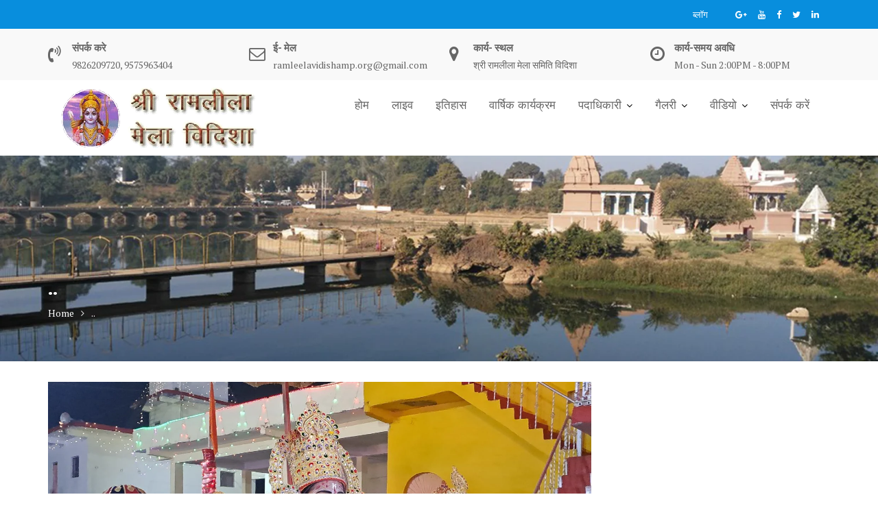

--- FILE ---
content_type: text/html; charset=UTF-8
request_url: https://ramleelavidishamp.org/new1/
body_size: 16097
content:
<!DOCTYPE html><html lang="en-US">
        	<head>

		        <meta charset="UTF-8">
        <meta name="viewport" content="width=device-width, initial-scale=1">
        <link rel="profile" href="//gmpg.org/xfn/11">
        <link rel="pingback" href="https://ramleelavidishamp.org/xmlrpc.php">
        <meta name='robots' content='index, follow, max-image-preview:large, max-snippet:-1, max-video-preview:-1' />

	<!-- This site is optimized with the Yoast SEO plugin v19.14 - https://yoast.com/wordpress/plugins/seo/ -->
	<title>.. -</title>
	<link rel="canonical" href="https://ramleelavidishamp.org/new1/" />
	<meta property="og:locale" content="en_US" />
	<meta property="og:type" content="article" />
	<meta property="og:title" content=".. -" />
	<meta property="og:url" content="https://ramleelavidishamp.org/new1/" />
	<meta property="article:modified_time" content="2025-02-03T08:39:30+00:00" />
	<meta property="og:image" content="https://ramleelavidishamp.org/wp-content/uploads/2025/02/WhatsApp-Image-2025-01-31-at-14.45.29_780e0812-scaled.jpg" />
	<meta property="og:image:width" content="2560" />
	<meta property="og:image:height" content="1440" />
	<meta property="og:image:type" content="image/jpeg" />
	<meta name="twitter:card" content="summary_large_image" />
	<script type="application/ld+json" class="yoast-schema-graph">{"@context":"https://schema.org","@graph":[{"@type":"WebPage","@id":"https://ramleelavidishamp.org/new1/","url":"https://ramleelavidishamp.org/new1/","name":".. -","isPartOf":{"@id":"https://ramleelavidishamp.org/#website"},"primaryImageOfPage":{"@id":"https://ramleelavidishamp.org/new1/#primaryimage"},"image":{"@id":"https://ramleelavidishamp.org/new1/#primaryimage"},"thumbnailUrl":"https://ramleelavidishamp.org/wp-content/uploads/2025/02/WhatsApp-Image-2025-01-31-at-14.45.29_780e0812-scaled.jpg","datePublished":"2025-01-26T08:50:00+00:00","dateModified":"2025-02-03T08:39:30+00:00","breadcrumb":{"@id":"https://ramleelavidishamp.org/new1/#breadcrumb"},"inLanguage":"en-US","potentialAction":[{"@type":"ReadAction","target":["https://ramleelavidishamp.org/new1/"]}]},{"@type":"ImageObject","inLanguage":"en-US","@id":"https://ramleelavidishamp.org/new1/#primaryimage","url":"https://ramleelavidishamp.org/wp-content/uploads/2025/02/WhatsApp-Image-2025-01-31-at-14.45.29_780e0812-scaled.jpg","contentUrl":"https://ramleelavidishamp.org/wp-content/uploads/2025/02/WhatsApp-Image-2025-01-31-at-14.45.29_780e0812-scaled.jpg","width":2560,"height":1440},{"@type":"BreadcrumbList","@id":"https://ramleelavidishamp.org/new1/#breadcrumb","itemListElement":[{"@type":"ListItem","position":1,"name":"Home","item":"https://ramleelavidishamp.org/"},{"@type":"ListItem","position":2,"name":".."}]},{"@type":"WebSite","@id":"https://ramleelavidishamp.org/#website","url":"https://ramleelavidishamp.org/","name":"","description":"","potentialAction":[{"@type":"SearchAction","target":{"@type":"EntryPoint","urlTemplate":"https://ramleelavidishamp.org/?s={search_term_string}"},"query-input":"required name=search_term_string"}],"inLanguage":"en-US"}]}</script>
	<!-- / Yoast SEO plugin. -->


<link rel='dns-prefetch' href='//fonts.googleapis.com' />
<link rel="alternate" type="application/rss+xml" title=" &raquo; Feed" href="https://ramleelavidishamp.org/feed/" />
<link rel="alternate" type="application/rss+xml" title=" &raquo; Comments Feed" href="https://ramleelavidishamp.org/comments/feed/" />
<script type="text/javascript">
window._wpemojiSettings = {"baseUrl":"https:\/\/s.w.org\/images\/core\/emoji\/14.0.0\/72x72\/","ext":".png","svgUrl":"https:\/\/s.w.org\/images\/core\/emoji\/14.0.0\/svg\/","svgExt":".svg","source":{"concatemoji":"https:\/\/ramleelavidishamp.org\/wp-includes\/js\/wp-emoji-release.min.js?ver=6.1.9"}};
/*! This file is auto-generated */
!function(e,a,t){var n,r,o,i=a.createElement("canvas"),p=i.getContext&&i.getContext("2d");function s(e,t){var a=String.fromCharCode,e=(p.clearRect(0,0,i.width,i.height),p.fillText(a.apply(this,e),0,0),i.toDataURL());return p.clearRect(0,0,i.width,i.height),p.fillText(a.apply(this,t),0,0),e===i.toDataURL()}function c(e){var t=a.createElement("script");t.src=e,t.defer=t.type="text/javascript",a.getElementsByTagName("head")[0].appendChild(t)}for(o=Array("flag","emoji"),t.supports={everything:!0,everythingExceptFlag:!0},r=0;r<o.length;r++)t.supports[o[r]]=function(e){if(p&&p.fillText)switch(p.textBaseline="top",p.font="600 32px Arial",e){case"flag":return s([127987,65039,8205,9895,65039],[127987,65039,8203,9895,65039])?!1:!s([55356,56826,55356,56819],[55356,56826,8203,55356,56819])&&!s([55356,57332,56128,56423,56128,56418,56128,56421,56128,56430,56128,56423,56128,56447],[55356,57332,8203,56128,56423,8203,56128,56418,8203,56128,56421,8203,56128,56430,8203,56128,56423,8203,56128,56447]);case"emoji":return!s([129777,127995,8205,129778,127999],[129777,127995,8203,129778,127999])}return!1}(o[r]),t.supports.everything=t.supports.everything&&t.supports[o[r]],"flag"!==o[r]&&(t.supports.everythingExceptFlag=t.supports.everythingExceptFlag&&t.supports[o[r]]);t.supports.everythingExceptFlag=t.supports.everythingExceptFlag&&!t.supports.flag,t.DOMReady=!1,t.readyCallback=function(){t.DOMReady=!0},t.supports.everything||(n=function(){t.readyCallback()},a.addEventListener?(a.addEventListener("DOMContentLoaded",n,!1),e.addEventListener("load",n,!1)):(e.attachEvent("onload",n),a.attachEvent("onreadystatechange",function(){"complete"===a.readyState&&t.readyCallback()})),(e=t.source||{}).concatemoji?c(e.concatemoji):e.wpemoji&&e.twemoji&&(c(e.twemoji),c(e.wpemoji)))}(window,document,window._wpemojiSettings);
</script>
<style type="text/css">
img.wp-smiley,
img.emoji {
	display: inline !important;
	border: none !important;
	box-shadow: none !important;
	height: 1em !important;
	width: 1em !important;
	margin: 0 0.07em !important;
	vertical-align: -0.1em !important;
	background: none !important;
	padding: 0 !important;
}
</style>
	<link rel='stylesheet' id='tsvg-block-css-css' href='https://ramleelavidishamp.org/wp-content/plugins/gallery-videos/admin/css/tsvg-block.css?ver=2.4.3' type='text/css' media='all' />
<link rel='stylesheet' id='twb-open-sans-css' href='https://fonts.googleapis.com/css?family=Open+Sans%3A300%2C400%2C500%2C600%2C700%2C800&#038;display=swap&#038;ver=6.1.9' type='text/css' media='all' />
<link rel='stylesheet' id='twbbwg-global-css' href='https://ramleelavidishamp.org/wp-content/plugins/photo-gallery/booster/assets/css/global.css?ver=1.0.0' type='text/css' media='all' />
<link rel='stylesheet' id='wp-block-library-css' href='https://ramleelavidishamp.org/wp-includes/css/dist/block-library/style.min.css?ver=6.1.9' type='text/css' media='all' />
<style id='wp-block-library-theme-inline-css' type='text/css'>
.wp-block-audio figcaption{color:#555;font-size:13px;text-align:center}.is-dark-theme .wp-block-audio figcaption{color:hsla(0,0%,100%,.65)}.wp-block-audio{margin:0 0 1em}.wp-block-code{border:1px solid #ccc;border-radius:4px;font-family:Menlo,Consolas,monaco,monospace;padding:.8em 1em}.wp-block-embed figcaption{color:#555;font-size:13px;text-align:center}.is-dark-theme .wp-block-embed figcaption{color:hsla(0,0%,100%,.65)}.wp-block-embed{margin:0 0 1em}.blocks-gallery-caption{color:#555;font-size:13px;text-align:center}.is-dark-theme .blocks-gallery-caption{color:hsla(0,0%,100%,.65)}.wp-block-image figcaption{color:#555;font-size:13px;text-align:center}.is-dark-theme .wp-block-image figcaption{color:hsla(0,0%,100%,.65)}.wp-block-image{margin:0 0 1em}.wp-block-pullquote{border-top:4px solid;border-bottom:4px solid;margin-bottom:1.75em;color:currentColor}.wp-block-pullquote__citation,.wp-block-pullquote cite,.wp-block-pullquote footer{color:currentColor;text-transform:uppercase;font-size:.8125em;font-style:normal}.wp-block-quote{border-left:.25em solid;margin:0 0 1.75em;padding-left:1em}.wp-block-quote cite,.wp-block-quote footer{color:currentColor;font-size:.8125em;position:relative;font-style:normal}.wp-block-quote.has-text-align-right{border-left:none;border-right:.25em solid;padding-left:0;padding-right:1em}.wp-block-quote.has-text-align-center{border:none;padding-left:0}.wp-block-quote.is-large,.wp-block-quote.is-style-large,.wp-block-quote.is-style-plain{border:none}.wp-block-search .wp-block-search__label{font-weight:700}.wp-block-search__button{border:1px solid #ccc;padding:.375em .625em}:where(.wp-block-group.has-background){padding:1.25em 2.375em}.wp-block-separator.has-css-opacity{opacity:.4}.wp-block-separator{border:none;border-bottom:2px solid;margin-left:auto;margin-right:auto}.wp-block-separator.has-alpha-channel-opacity{opacity:1}.wp-block-separator:not(.is-style-wide):not(.is-style-dots){width:100px}.wp-block-separator.has-background:not(.is-style-dots){border-bottom:none;height:1px}.wp-block-separator.has-background:not(.is-style-wide):not(.is-style-dots){height:2px}.wp-block-table{margin:"0 0 1em 0"}.wp-block-table thead{border-bottom:3px solid}.wp-block-table tfoot{border-top:3px solid}.wp-block-table td,.wp-block-table th{word-break:normal}.wp-block-table figcaption{color:#555;font-size:13px;text-align:center}.is-dark-theme .wp-block-table figcaption{color:hsla(0,0%,100%,.65)}.wp-block-video figcaption{color:#555;font-size:13px;text-align:center}.is-dark-theme .wp-block-video figcaption{color:hsla(0,0%,100%,.65)}.wp-block-video{margin:0 0 1em}.wp-block-template-part.has-background{padding:1.25em 2.375em;margin-top:0;margin-bottom:0}
</style>
<link rel='stylesheet' id='classic-theme-styles-css' href='https://ramleelavidishamp.org/wp-includes/css/classic-themes.min.css?ver=1' type='text/css' media='all' />
<style id='global-styles-inline-css' type='text/css'>
body{--wp--preset--color--black: #000000;--wp--preset--color--cyan-bluish-gray: #abb8c3;--wp--preset--color--white: #ffffff;--wp--preset--color--pale-pink: #f78da7;--wp--preset--color--vivid-red: #cf2e2e;--wp--preset--color--luminous-vivid-orange: #ff6900;--wp--preset--color--luminous-vivid-amber: #fcb900;--wp--preset--color--light-green-cyan: #7bdcb5;--wp--preset--color--vivid-green-cyan: #00d084;--wp--preset--color--pale-cyan-blue: #8ed1fc;--wp--preset--color--vivid-cyan-blue: #0693e3;--wp--preset--color--vivid-purple: #9b51e0;--wp--preset--gradient--vivid-cyan-blue-to-vivid-purple: linear-gradient(135deg,rgba(6,147,227,1) 0%,rgb(155,81,224) 100%);--wp--preset--gradient--light-green-cyan-to-vivid-green-cyan: linear-gradient(135deg,rgb(122,220,180) 0%,rgb(0,208,130) 100%);--wp--preset--gradient--luminous-vivid-amber-to-luminous-vivid-orange: linear-gradient(135deg,rgba(252,185,0,1) 0%,rgba(255,105,0,1) 100%);--wp--preset--gradient--luminous-vivid-orange-to-vivid-red: linear-gradient(135deg,rgba(255,105,0,1) 0%,rgb(207,46,46) 100%);--wp--preset--gradient--very-light-gray-to-cyan-bluish-gray: linear-gradient(135deg,rgb(238,238,238) 0%,rgb(169,184,195) 100%);--wp--preset--gradient--cool-to-warm-spectrum: linear-gradient(135deg,rgb(74,234,220) 0%,rgb(151,120,209) 20%,rgb(207,42,186) 40%,rgb(238,44,130) 60%,rgb(251,105,98) 80%,rgb(254,248,76) 100%);--wp--preset--gradient--blush-light-purple: linear-gradient(135deg,rgb(255,206,236) 0%,rgb(152,150,240) 100%);--wp--preset--gradient--blush-bordeaux: linear-gradient(135deg,rgb(254,205,165) 0%,rgb(254,45,45) 50%,rgb(107,0,62) 100%);--wp--preset--gradient--luminous-dusk: linear-gradient(135deg,rgb(255,203,112) 0%,rgb(199,81,192) 50%,rgb(65,88,208) 100%);--wp--preset--gradient--pale-ocean: linear-gradient(135deg,rgb(255,245,203) 0%,rgb(182,227,212) 50%,rgb(51,167,181) 100%);--wp--preset--gradient--electric-grass: linear-gradient(135deg,rgb(202,248,128) 0%,rgb(113,206,126) 100%);--wp--preset--gradient--midnight: linear-gradient(135deg,rgb(2,3,129) 0%,rgb(40,116,252) 100%);--wp--preset--duotone--dark-grayscale: url('#wp-duotone-dark-grayscale');--wp--preset--duotone--grayscale: url('#wp-duotone-grayscale');--wp--preset--duotone--purple-yellow: url('#wp-duotone-purple-yellow');--wp--preset--duotone--blue-red: url('#wp-duotone-blue-red');--wp--preset--duotone--midnight: url('#wp-duotone-midnight');--wp--preset--duotone--magenta-yellow: url('#wp-duotone-magenta-yellow');--wp--preset--duotone--purple-green: url('#wp-duotone-purple-green');--wp--preset--duotone--blue-orange: url('#wp-duotone-blue-orange');--wp--preset--font-size--small: 13px;--wp--preset--font-size--medium: 20px;--wp--preset--font-size--large: 36px;--wp--preset--font-size--x-large: 42px;--wp--preset--spacing--20: 0.44rem;--wp--preset--spacing--30: 0.67rem;--wp--preset--spacing--40: 1rem;--wp--preset--spacing--50: 1.5rem;--wp--preset--spacing--60: 2.25rem;--wp--preset--spacing--70: 3.38rem;--wp--preset--spacing--80: 5.06rem;}:where(.is-layout-flex){gap: 0.5em;}body .is-layout-flow > .alignleft{float: left;margin-inline-start: 0;margin-inline-end: 2em;}body .is-layout-flow > .alignright{float: right;margin-inline-start: 2em;margin-inline-end: 0;}body .is-layout-flow > .aligncenter{margin-left: auto !important;margin-right: auto !important;}body .is-layout-constrained > .alignleft{float: left;margin-inline-start: 0;margin-inline-end: 2em;}body .is-layout-constrained > .alignright{float: right;margin-inline-start: 2em;margin-inline-end: 0;}body .is-layout-constrained > .aligncenter{margin-left: auto !important;margin-right: auto !important;}body .is-layout-constrained > :where(:not(.alignleft):not(.alignright):not(.alignfull)){max-width: var(--wp--style--global--content-size);margin-left: auto !important;margin-right: auto !important;}body .is-layout-constrained > .alignwide{max-width: var(--wp--style--global--wide-size);}body .is-layout-flex{display: flex;}body .is-layout-flex{flex-wrap: wrap;align-items: center;}body .is-layout-flex > *{margin: 0;}:where(.wp-block-columns.is-layout-flex){gap: 2em;}.has-black-color{color: var(--wp--preset--color--black) !important;}.has-cyan-bluish-gray-color{color: var(--wp--preset--color--cyan-bluish-gray) !important;}.has-white-color{color: var(--wp--preset--color--white) !important;}.has-pale-pink-color{color: var(--wp--preset--color--pale-pink) !important;}.has-vivid-red-color{color: var(--wp--preset--color--vivid-red) !important;}.has-luminous-vivid-orange-color{color: var(--wp--preset--color--luminous-vivid-orange) !important;}.has-luminous-vivid-amber-color{color: var(--wp--preset--color--luminous-vivid-amber) !important;}.has-light-green-cyan-color{color: var(--wp--preset--color--light-green-cyan) !important;}.has-vivid-green-cyan-color{color: var(--wp--preset--color--vivid-green-cyan) !important;}.has-pale-cyan-blue-color{color: var(--wp--preset--color--pale-cyan-blue) !important;}.has-vivid-cyan-blue-color{color: var(--wp--preset--color--vivid-cyan-blue) !important;}.has-vivid-purple-color{color: var(--wp--preset--color--vivid-purple) !important;}.has-black-background-color{background-color: var(--wp--preset--color--black) !important;}.has-cyan-bluish-gray-background-color{background-color: var(--wp--preset--color--cyan-bluish-gray) !important;}.has-white-background-color{background-color: var(--wp--preset--color--white) !important;}.has-pale-pink-background-color{background-color: var(--wp--preset--color--pale-pink) !important;}.has-vivid-red-background-color{background-color: var(--wp--preset--color--vivid-red) !important;}.has-luminous-vivid-orange-background-color{background-color: var(--wp--preset--color--luminous-vivid-orange) !important;}.has-luminous-vivid-amber-background-color{background-color: var(--wp--preset--color--luminous-vivid-amber) !important;}.has-light-green-cyan-background-color{background-color: var(--wp--preset--color--light-green-cyan) !important;}.has-vivid-green-cyan-background-color{background-color: var(--wp--preset--color--vivid-green-cyan) !important;}.has-pale-cyan-blue-background-color{background-color: var(--wp--preset--color--pale-cyan-blue) !important;}.has-vivid-cyan-blue-background-color{background-color: var(--wp--preset--color--vivid-cyan-blue) !important;}.has-vivid-purple-background-color{background-color: var(--wp--preset--color--vivid-purple) !important;}.has-black-border-color{border-color: var(--wp--preset--color--black) !important;}.has-cyan-bluish-gray-border-color{border-color: var(--wp--preset--color--cyan-bluish-gray) !important;}.has-white-border-color{border-color: var(--wp--preset--color--white) !important;}.has-pale-pink-border-color{border-color: var(--wp--preset--color--pale-pink) !important;}.has-vivid-red-border-color{border-color: var(--wp--preset--color--vivid-red) !important;}.has-luminous-vivid-orange-border-color{border-color: var(--wp--preset--color--luminous-vivid-orange) !important;}.has-luminous-vivid-amber-border-color{border-color: var(--wp--preset--color--luminous-vivid-amber) !important;}.has-light-green-cyan-border-color{border-color: var(--wp--preset--color--light-green-cyan) !important;}.has-vivid-green-cyan-border-color{border-color: var(--wp--preset--color--vivid-green-cyan) !important;}.has-pale-cyan-blue-border-color{border-color: var(--wp--preset--color--pale-cyan-blue) !important;}.has-vivid-cyan-blue-border-color{border-color: var(--wp--preset--color--vivid-cyan-blue) !important;}.has-vivid-purple-border-color{border-color: var(--wp--preset--color--vivid-purple) !important;}.has-vivid-cyan-blue-to-vivid-purple-gradient-background{background: var(--wp--preset--gradient--vivid-cyan-blue-to-vivid-purple) !important;}.has-light-green-cyan-to-vivid-green-cyan-gradient-background{background: var(--wp--preset--gradient--light-green-cyan-to-vivid-green-cyan) !important;}.has-luminous-vivid-amber-to-luminous-vivid-orange-gradient-background{background: var(--wp--preset--gradient--luminous-vivid-amber-to-luminous-vivid-orange) !important;}.has-luminous-vivid-orange-to-vivid-red-gradient-background{background: var(--wp--preset--gradient--luminous-vivid-orange-to-vivid-red) !important;}.has-very-light-gray-to-cyan-bluish-gray-gradient-background{background: var(--wp--preset--gradient--very-light-gray-to-cyan-bluish-gray) !important;}.has-cool-to-warm-spectrum-gradient-background{background: var(--wp--preset--gradient--cool-to-warm-spectrum) !important;}.has-blush-light-purple-gradient-background{background: var(--wp--preset--gradient--blush-light-purple) !important;}.has-blush-bordeaux-gradient-background{background: var(--wp--preset--gradient--blush-bordeaux) !important;}.has-luminous-dusk-gradient-background{background: var(--wp--preset--gradient--luminous-dusk) !important;}.has-pale-ocean-gradient-background{background: var(--wp--preset--gradient--pale-ocean) !important;}.has-electric-grass-gradient-background{background: var(--wp--preset--gradient--electric-grass) !important;}.has-midnight-gradient-background{background: var(--wp--preset--gradient--midnight) !important;}.has-small-font-size{font-size: var(--wp--preset--font-size--small) !important;}.has-medium-font-size{font-size: var(--wp--preset--font-size--medium) !important;}.has-large-font-size{font-size: var(--wp--preset--font-size--large) !important;}.has-x-large-font-size{font-size: var(--wp--preset--font-size--x-large) !important;}
.wp-block-navigation a:where(:not(.wp-element-button)){color: inherit;}
:where(.wp-block-columns.is-layout-flex){gap: 2em;}
.wp-block-pullquote{font-size: 1.5em;line-height: 1.6;}
</style>
<link rel='stylesheet' id='plyr-css-css' href='https://ramleelavidishamp.org/wp-content/plugins/easy-video-player/lib/plyr.css?ver=6.1.9' type='text/css' media='all' />
<link rel='stylesheet' id='tsvg-fonts-css' href='https://ramleelavidishamp.org/wp-content/plugins/gallery-videos/public/css/tsvg-fonts.css?ver=2.4.3' type='text/css' media='all' />
<link rel='stylesheet' id='bwg_fonts-css' href='https://ramleelavidishamp.org/wp-content/plugins/photo-gallery/css/bwg-fonts/fonts.css?ver=0.0.1' type='text/css' media='all' />
<link rel='stylesheet' id='sumoselect-css' href='https://ramleelavidishamp.org/wp-content/plugins/photo-gallery/css/sumoselect.min.css?ver=3.4.6' type='text/css' media='all' />
<link rel='stylesheet' id='mCustomScrollbar-css' href='https://ramleelavidishamp.org/wp-content/plugins/photo-gallery/css/jquery.mCustomScrollbar.min.css?ver=3.1.5' type='text/css' media='all' />
<link rel='stylesheet' id='bwg_googlefonts-css' href='https://fonts.googleapis.com/css?family=Ubuntu&#038;subset=greek,latin,greek-ext,vietnamese,cyrillic-ext,latin-ext,cyrillic' type='text/css' media='all' />
<link rel='stylesheet' id='bwg_frontend-css' href='https://ramleelavidishamp.org/wp-content/plugins/photo-gallery/css/styles.min.css?ver=1.8.31' type='text/css' media='all' />
<link rel='stylesheet' id='medical-circle-googleapis-css' href='//fonts.googleapis.com/css?family=PT+Sans:400,700|PT+Serif:400,700' type='text/css' media='all' />
<link rel='stylesheet' id='bootstrap-css' href='https://ramleelavidishamp.org/wp-content/themes/medical-circle/assets/library/bootstrap/css/bootstrap.min.css?ver=3.3.6' type='text/css' media='all' />
<link rel='stylesheet' id='font-awesome-css' href='https://ramleelavidishamp.org/wp-content/themes/medical-circle/assets/library/Font-Awesome/css/font-awesome.min.css?ver=4.5.0' type='text/css' media='all' />
<link rel='stylesheet' id='slick-css' href='https://ramleelavidishamp.org/wp-content/themes/medical-circle/assets/library/slick/slick.css?ver=1.3.3' type='text/css' media='all' />
<link rel='stylesheet' id='magnific-popup-css' href='https://ramleelavidishamp.org/wp-content/themes/medical-circle/assets/library/magnific-popup/magnific-popup.css?ver=1.1.0' type='text/css' media='all' />
<link rel='stylesheet' id='medical-circle-style-css' href='https://ramleelavidishamp.org/wp-content/themes/medical-circle/style.css?ver=6.1.9' type='text/css' media='all' />
<style id='medical-circle-style-inline-css' type='text/css'>

              .inner-main-title {
                background-image:url('https://www.ramleelavidishamp.org/wp-content/uploads/2018/11/rer.png');
                background-repeat:no-repeat;
                background-size:cover;
                background-attachment:fixed;
                background-position: center; 
                height: 300px;
            }
            .top-header,
            article.post .entry-header .year,
            .wpcf7-form input.wpcf7-submit ::before ,
            .btn-primary::before {
                background-color: #088edd;
            }
            .site-footer{
                background-color: #3a3a3a;
            }
            .copy-right{
                background-color: #2d2d2d;
            }
	        .site-title,
	        .site-title a,
	        .site-description,
	        .site-description a,
            a:hover,
            a:active,
            a:focus,
            .widget li a:hover,
            .posted-on a:hover,
            .author.vcard a:hover,
            .cat-links a:hover,
            .comments-link a:hover,
            .edit-link a:hover,
            .tags-links a:hover,
            .byline a:hover,
            .main-navigation .acme-normal-page .current_page_item a,
            .main-navigation .acme-normal-page .current-menu-item a,
            .main-navigation .active a,
            .main-navigation .navbar-nav >li a:hover,
            .team-item h3 a:hover,
            .news-notice-content .news-content a:hover,
            .single-item .fa,
            .department-title-wrapper .department-title.active a,
			.department-title-wrapper .department-title.active a i,
			.department-title-wrapper .department-title:hover a,
			 .at-social .socials li a{
                color: #00a4ef;
            }
            .navbar .navbar-toggle:hover,
            .main-navigation .current_page_ancestor > a:before,
            .comment-form .form-submit input,
            .btn-primary,
            .line > span,
            .wpcf7-form input.wpcf7-submit,
            .wpcf7-form input.wpcf7-submit:hover,
            i.slick-arrow:hover,
            article.post .entry-header,
            .sm-up-container,
            .btn-primary.btn-reverse:before,
            #at-shortcode-bootstrap-modal .modal-header{
                background-color: #00a4ef;
                color:#fff;
            }
            .blog article.sticky{
                border: 2px solid #00a4ef;
            }
</style>
<link rel='stylesheet' id='medical-circle-block-front-styles-css' href='https://ramleelavidishamp.org/wp-content/themes/medical-circle/acmethemes/gutenberg/gutenberg-front.css?ver=1.0' type='text/css' media='all' />
<link rel='stylesheet' id='__EPYT__style-css' href='https://ramleelavidishamp.org/wp-content/plugins/youtube-embed-plus/styles/ytprefs.min.css?ver=14.1.4.1' type='text/css' media='all' />
<style id='__EPYT__style-inline-css' type='text/css'>

                .epyt-gallery-thumb {
                        width: 33.333%;
                }
                
</style>
<script type='text/javascript' src='https://ramleelavidishamp.org/wp-includes/js/jquery/jquery.min.js?ver=3.6.1' id='jquery-core-js'></script>
<script type='text/javascript' src='https://ramleelavidishamp.org/wp-includes/js/jquery/jquery-migrate.min.js?ver=3.3.2' id='jquery-migrate-js'></script>
<script type='text/javascript' src='https://ramleelavidishamp.org/wp-content/plugins/photo-gallery/booster/assets/js/circle-progress.js?ver=1.2.2' id='twbbwg-circle-js'></script>
<script type='text/javascript' id='twbbwg-global-js-extra'>
/* <![CDATA[ */
var twb = {"nonce":"af6f3f1dff","ajax_url":"https:\/\/ramleelavidishamp.org\/wp-admin\/admin-ajax.php","plugin_url":"https:\/\/ramleelavidishamp.org\/wp-content\/plugins\/photo-gallery\/booster","href":"https:\/\/ramleelavidishamp.org\/wp-admin\/admin.php?page=twbbwg_photo-gallery"};
var twb = {"nonce":"af6f3f1dff","ajax_url":"https:\/\/ramleelavidishamp.org\/wp-admin\/admin-ajax.php","plugin_url":"https:\/\/ramleelavidishamp.org\/wp-content\/plugins\/photo-gallery\/booster","href":"https:\/\/ramleelavidishamp.org\/wp-admin\/admin.php?page=twbbwg_photo-gallery"};
/* ]]> */
</script>
<script type='text/javascript' src='https://ramleelavidishamp.org/wp-content/plugins/photo-gallery/booster/assets/js/global.js?ver=1.0.0' id='twbbwg-global-js'></script>
<script type='text/javascript' id='plyr-js-js-extra'>
/* <![CDATA[ */
var easy_video_player = {"plyr_iconUrl":"https:\/\/ramleelavidishamp.org\/wp-content\/plugins\/easy-video-player\/lib\/plyr.svg","plyr_blankVideo":"https:\/\/ramleelavidishamp.org\/wp-content\/plugins\/easy-video-player\/lib\/blank.mp4"};
/* ]]> */
</script>
<script type='text/javascript' src='https://ramleelavidishamp.org/wp-content/plugins/easy-video-player/lib/plyr.js?ver=6.1.9' id='plyr-js-js'></script>
<script type='text/javascript' src='https://ramleelavidishamp.org/wp-content/plugins/photo-gallery/js/jquery.sumoselect.min.js?ver=3.4.6' id='sumoselect-js'></script>
<script type='text/javascript' src='https://ramleelavidishamp.org/wp-content/plugins/photo-gallery/js/tocca.min.js?ver=2.0.9' id='bwg_mobile-js'></script>
<script type='text/javascript' src='https://ramleelavidishamp.org/wp-content/plugins/photo-gallery/js/jquery.mCustomScrollbar.concat.min.js?ver=3.1.5' id='mCustomScrollbar-js'></script>
<script type='text/javascript' src='https://ramleelavidishamp.org/wp-content/plugins/photo-gallery/js/jquery.fullscreen.min.js?ver=0.6.0' id='jquery-fullscreen-js'></script>
<script type='text/javascript' id='bwg_frontend-js-extra'>
/* <![CDATA[ */
var bwg_objectsL10n = {"bwg_field_required":"field is required.","bwg_mail_validation":"This is not a valid email address.","bwg_search_result":"There are no images matching your search.","bwg_select_tag":"Select Tag","bwg_order_by":"Order By","bwg_search":"Search","bwg_show_ecommerce":"Show Ecommerce","bwg_hide_ecommerce":"Hide Ecommerce","bwg_show_comments":"Show Comments","bwg_hide_comments":"Hide Comments","bwg_restore":"Restore","bwg_maximize":"Maximize","bwg_fullscreen":"Fullscreen","bwg_exit_fullscreen":"Exit Fullscreen","bwg_search_tag":"SEARCH...","bwg_tag_no_match":"No tags found","bwg_all_tags_selected":"All tags selected","bwg_tags_selected":"tags selected","play":"Play","pause":"Pause","is_pro":"","bwg_play":"Play","bwg_pause":"Pause","bwg_hide_info":"Hide info","bwg_show_info":"Show info","bwg_hide_rating":"Hide rating","bwg_show_rating":"Show rating","ok":"Ok","cancel":"Cancel","select_all":"Select all","lazy_load":"0","lazy_loader":"https:\/\/ramleelavidishamp.org\/wp-content\/plugins\/photo-gallery\/images\/ajax_loader.png","front_ajax":"0","bwg_tag_see_all":"see all tags","bwg_tag_see_less":"see less tags"};
/* ]]> */
</script>
<script type='text/javascript' src='https://ramleelavidishamp.org/wp-content/plugins/photo-gallery/js/scripts.min.js?ver=1.8.31' id='bwg_frontend-js'></script>
<script type='text/javascript' src='https://ramleelavidishamp.org/wp-content/plugins/wonderplugin-video-embed/engine/wonderpluginvideoembed.js?ver=2.3' id='wonderplugin-videoembed-script-js'></script>
<!--[if lt IE 9]>
<script type='text/javascript' src='https://ramleelavidishamp.org/wp-content/themes/medical-circle/assets/library/html5shiv/html5shiv.min.js?ver=3.7.3' id='html5-js'></script>
<![endif]-->
<!--[if lt IE 9]>
<script type='text/javascript' src='https://ramleelavidishamp.org/wp-content/themes/medical-circle/assets/library/respond/respond.min.js?ver=1.1.2' id='respond-js'></script>
<![endif]-->
<script type='text/javascript' id='__ytprefs__-js-extra'>
/* <![CDATA[ */
var _EPYT_ = {"ajaxurl":"https:\/\/ramleelavidishamp.org\/wp-admin\/admin-ajax.php","security":"741acd3f78","gallery_scrolloffset":"20","eppathtoscripts":"https:\/\/ramleelavidishamp.org\/wp-content\/plugins\/youtube-embed-plus\/scripts\/","eppath":"https:\/\/ramleelavidishamp.org\/wp-content\/plugins\/youtube-embed-plus\/","epresponsiveselector":"[\"iframe.__youtube_prefs_widget__\"]","epdovol":"1","version":"14.1.4.1","evselector":"iframe.__youtube_prefs__[src], iframe[src*=\"youtube.com\/embed\/\"], iframe[src*=\"youtube-nocookie.com\/embed\/\"]","ajax_compat":"","ytapi_load":"light","pause_others":"","stopMobileBuffer":"1","facade_mode":"","not_live_on_channel":"","vi_active":"","vi_js_posttypes":[]};
/* ]]> */
</script>
<script type='text/javascript' src='https://ramleelavidishamp.org/wp-content/plugins/youtube-embed-plus/scripts/ytprefs.min.js?ver=14.1.4.1' id='__ytprefs__-js'></script>
<link rel="https://api.w.org/" href="https://ramleelavidishamp.org/wp-json/" /><link rel="alternate" type="application/json" href="https://ramleelavidishamp.org/wp-json/wp/v2/pages/1408" /><link rel="EditURI" type="application/rsd+xml" title="RSD" href="https://ramleelavidishamp.org/xmlrpc.php?rsd" />
<link rel="wlwmanifest" type="application/wlwmanifest+xml" href="https://ramleelavidishamp.org/wp-includes/wlwmanifest.xml" />
<meta name="generator" content="WordPress 6.1.9" />
<link rel='shortlink' href='https://ramleelavidishamp.org/?p=1408' />
<link rel="alternate" type="application/json+oembed" href="https://ramleelavidishamp.org/wp-json/oembed/1.0/embed?url=https%3A%2F%2Framleelavidishamp.org%2Fnew1%2F" />
<link rel="alternate" type="text/xml+oembed" href="https://ramleelavidishamp.org/wp-json/oembed/1.0/embed?url=https%3A%2F%2Framleelavidishamp.org%2Fnew1%2F&#038;format=xml" />
<link rel="icon" href="https://ramleelavidishamp.org/wp-content/uploads/2022/01/cropped-logo011-1-32x32.png" sizes="32x32" />
<link rel="icon" href="https://ramleelavidishamp.org/wp-content/uploads/2022/01/cropped-logo011-1-192x192.png" sizes="192x192" />
<link rel="apple-touch-icon" href="https://ramleelavidishamp.org/wp-content/uploads/2022/01/cropped-logo011-1-180x180.png" />
<meta name="msapplication-TileImage" content="https://ramleelavidishamp.org/wp-content/uploads/2022/01/cropped-logo011-1-270x270.png" />

	</head>
<body class="page-template-default page page-id-1408 wp-custom-logo acme-animate right-sidebar">

<svg xmlns="http://www.w3.org/2000/svg" viewBox="0 0 0 0" width="0" height="0" focusable="false" role="none" style="visibility: hidden; position: absolute; left: -9999px; overflow: hidden;" ><defs><filter id="wp-duotone-dark-grayscale"><feColorMatrix color-interpolation-filters="sRGB" type="matrix" values=" .299 .587 .114 0 0 .299 .587 .114 0 0 .299 .587 .114 0 0 .299 .587 .114 0 0 " /><feComponentTransfer color-interpolation-filters="sRGB" ><feFuncR type="table" tableValues="0 0.49803921568627" /><feFuncG type="table" tableValues="0 0.49803921568627" /><feFuncB type="table" tableValues="0 0.49803921568627" /><feFuncA type="table" tableValues="1 1" /></feComponentTransfer><feComposite in2="SourceGraphic" operator="in" /></filter></defs></svg><svg xmlns="http://www.w3.org/2000/svg" viewBox="0 0 0 0" width="0" height="0" focusable="false" role="none" style="visibility: hidden; position: absolute; left: -9999px; overflow: hidden;" ><defs><filter id="wp-duotone-grayscale"><feColorMatrix color-interpolation-filters="sRGB" type="matrix" values=" .299 .587 .114 0 0 .299 .587 .114 0 0 .299 .587 .114 0 0 .299 .587 .114 0 0 " /><feComponentTransfer color-interpolation-filters="sRGB" ><feFuncR type="table" tableValues="0 1" /><feFuncG type="table" tableValues="0 1" /><feFuncB type="table" tableValues="0 1" /><feFuncA type="table" tableValues="1 1" /></feComponentTransfer><feComposite in2="SourceGraphic" operator="in" /></filter></defs></svg><svg xmlns="http://www.w3.org/2000/svg" viewBox="0 0 0 0" width="0" height="0" focusable="false" role="none" style="visibility: hidden; position: absolute; left: -9999px; overflow: hidden;" ><defs><filter id="wp-duotone-purple-yellow"><feColorMatrix color-interpolation-filters="sRGB" type="matrix" values=" .299 .587 .114 0 0 .299 .587 .114 0 0 .299 .587 .114 0 0 .299 .587 .114 0 0 " /><feComponentTransfer color-interpolation-filters="sRGB" ><feFuncR type="table" tableValues="0.54901960784314 0.98823529411765" /><feFuncG type="table" tableValues="0 1" /><feFuncB type="table" tableValues="0.71764705882353 0.25490196078431" /><feFuncA type="table" tableValues="1 1" /></feComponentTransfer><feComposite in2="SourceGraphic" operator="in" /></filter></defs></svg><svg xmlns="http://www.w3.org/2000/svg" viewBox="0 0 0 0" width="0" height="0" focusable="false" role="none" style="visibility: hidden; position: absolute; left: -9999px; overflow: hidden;" ><defs><filter id="wp-duotone-blue-red"><feColorMatrix color-interpolation-filters="sRGB" type="matrix" values=" .299 .587 .114 0 0 .299 .587 .114 0 0 .299 .587 .114 0 0 .299 .587 .114 0 0 " /><feComponentTransfer color-interpolation-filters="sRGB" ><feFuncR type="table" tableValues="0 1" /><feFuncG type="table" tableValues="0 0.27843137254902" /><feFuncB type="table" tableValues="0.5921568627451 0.27843137254902" /><feFuncA type="table" tableValues="1 1" /></feComponentTransfer><feComposite in2="SourceGraphic" operator="in" /></filter></defs></svg><svg xmlns="http://www.w3.org/2000/svg" viewBox="0 0 0 0" width="0" height="0" focusable="false" role="none" style="visibility: hidden; position: absolute; left: -9999px; overflow: hidden;" ><defs><filter id="wp-duotone-midnight"><feColorMatrix color-interpolation-filters="sRGB" type="matrix" values=" .299 .587 .114 0 0 .299 .587 .114 0 0 .299 .587 .114 0 0 .299 .587 .114 0 0 " /><feComponentTransfer color-interpolation-filters="sRGB" ><feFuncR type="table" tableValues="0 0" /><feFuncG type="table" tableValues="0 0.64705882352941" /><feFuncB type="table" tableValues="0 1" /><feFuncA type="table" tableValues="1 1" /></feComponentTransfer><feComposite in2="SourceGraphic" operator="in" /></filter></defs></svg><svg xmlns="http://www.w3.org/2000/svg" viewBox="0 0 0 0" width="0" height="0" focusable="false" role="none" style="visibility: hidden; position: absolute; left: -9999px; overflow: hidden;" ><defs><filter id="wp-duotone-magenta-yellow"><feColorMatrix color-interpolation-filters="sRGB" type="matrix" values=" .299 .587 .114 0 0 .299 .587 .114 0 0 .299 .587 .114 0 0 .299 .587 .114 0 0 " /><feComponentTransfer color-interpolation-filters="sRGB" ><feFuncR type="table" tableValues="0.78039215686275 1" /><feFuncG type="table" tableValues="0 0.94901960784314" /><feFuncB type="table" tableValues="0.35294117647059 0.47058823529412" /><feFuncA type="table" tableValues="1 1" /></feComponentTransfer><feComposite in2="SourceGraphic" operator="in" /></filter></defs></svg><svg xmlns="http://www.w3.org/2000/svg" viewBox="0 0 0 0" width="0" height="0" focusable="false" role="none" style="visibility: hidden; position: absolute; left: -9999px; overflow: hidden;" ><defs><filter id="wp-duotone-purple-green"><feColorMatrix color-interpolation-filters="sRGB" type="matrix" values=" .299 .587 .114 0 0 .299 .587 .114 0 0 .299 .587 .114 0 0 .299 .587 .114 0 0 " /><feComponentTransfer color-interpolation-filters="sRGB" ><feFuncR type="table" tableValues="0.65098039215686 0.40392156862745" /><feFuncG type="table" tableValues="0 1" /><feFuncB type="table" tableValues="0.44705882352941 0.4" /><feFuncA type="table" tableValues="1 1" /></feComponentTransfer><feComposite in2="SourceGraphic" operator="in" /></filter></defs></svg><svg xmlns="http://www.w3.org/2000/svg" viewBox="0 0 0 0" width="0" height="0" focusable="false" role="none" style="visibility: hidden; position: absolute; left: -9999px; overflow: hidden;" ><defs><filter id="wp-duotone-blue-orange"><feColorMatrix color-interpolation-filters="sRGB" type="matrix" values=" .299 .587 .114 0 0 .299 .587 .114 0 0 .299 .587 .114 0 0 .299 .587 .114 0 0 " /><feComponentTransfer color-interpolation-filters="sRGB" ><feFuncR type="table" tableValues="0.098039215686275 1" /><feFuncG type="table" tableValues="0 0.66274509803922" /><feFuncB type="table" tableValues="0.84705882352941 0.41960784313725" /><feFuncA type="table" tableValues="1 1" /></feComponentTransfer><feComposite in2="SourceGraphic" operator="in" /></filter></defs></svg>        <div class="site" id="page">
                <a class="skip-link screen-reader-text" href="#content">Skip to content</a>
                    <div class="top-header">
                <div class="container">
                    <div class="row">
                        <div class="col-sm-6 text-left">
                                                    </div>
                        <div class="col-sm-6 text-right">
                            <div class='at-first-level-nav at-display-inline-block text-right'><ul id="menu-top-menu" class="menu"><li id="menu-item-460" class="menu-item menu-item-type-post_type menu-item-object-page menu-item-460"><a href="https://ramleelavidishamp.org/%e0%a4%ac%e0%a5%8d%e0%a4%b2%e0%a5%89%e0%a4%97/">ब्लॉग</a></li>
</ul></div><ul class="socials at-display-inline-block"><li><a href="#" target=""><i class="fa fa-google-plus"></i></a></li><li><a href="https://www.youtube.com/channel/UCMRbnzO59_NuQEEab66mnEQ" target=""><i class="fa fa-youtube"></i></a></li><li><a href="https://www.facebook.com/chalitramleela.vidisha" target=""><i class="fa fa-facebook"></i></a></li><li><a href="#" target=""><i class="fa fa-twitter"></i></a></li><li><a href="#" target=""><i class="fa fa-linkedin"></i></a></li></ul>                        </div>
                    </div>
                </div>
            </div>
            <div class="info-icon-box-wrapper at-gray-bg hidden-sm hidden-xs"><div class="container"><div class='row'>			<div class="info-icon-box col-md-3">
									<div class="info-icon">
						<i class="fa fa-volume-control-phone"></i>
					</div>
										<div class="info-icon-details">
						<h6 class="icon-title">संपर्क करे</h6><span class="icon-desc">9826209720, 9575963404</span>					</div>
								</div>
						<div class="info-icon-box col-md-3">
									<div class="info-icon">
						<i class="fa fa-envelope-o"></i>
					</div>
										<div class="info-icon-details">
						<h6 class="icon-title">ई- मेल</h6><span class="icon-desc">ramleelavidishamp.org@gmail.com</span>					</div>
								</div>
						<div class="info-icon-box col-md-3">
									<div class="info-icon">
						<i class="fa fa-map-marker"></i>
					</div>
										<div class="info-icon-details">
						<h6 class="icon-title">कार्य- स्थल </h6><span class="icon-desc">श्री रामलीला मेला समिति विदिशा</span>					</div>
								</div>
						<div class="info-icon-box col-md-3">
									<div class="info-icon">
						<i class="fa fa-clock-o"></i>
					</div>
										<div class="info-icon-details">
						<h6 class="icon-title">कार्य-समय अवधि </h6><span class="icon-desc">Mon - Sun 2:00PM - 8:00PM</span>					</div>
								</div>
			</div></div></div>        <div class="navbar at-navbar  medical-circle-sticky" id="navbar" role="navigation">
            <div class="container">
                <div class="navbar-header">
                    <button type="button" class="navbar-toggle" data-toggle="collapse" data-target=".navbar-collapse"><i class="fa fa-bars"></i></button>
                    <a href="https://ramleelavidishamp.org/" class="custom-logo-link" rel="home"><img width="322" height="88" src="https://ramleelavidishamp.org/wp-content/uploads/2022/01/cropped-logo011.png" class="custom-logo" alt="" decoding="async" srcset="https://ramleelavidishamp.org/wp-content/uploads/2022/01/cropped-logo011.png 322w, https://ramleelavidishamp.org/wp-content/uploads/2022/01/cropped-logo011-300x82.png 300w" sizes="(max-width: 322px) 100vw, 322px" /></a>                </div>
                                <div class="main-navigation navbar-collapse collapse">
                    <ul id="primary-menu" class="nav navbar-nav navbar-right acme-normal-page"><li id="menu-item-245" class="menu-item menu-item-type-custom menu-item-object-custom menu-item-245"><a href="http://www.ramleelavidishamp.org/">होम</a></li>
<li id="menu-item-1561" class="menu-item menu-item-type-custom menu-item-object-custom menu-item-1561"><a href="https://www.facebook.com/chalitramleela.vidisha?mibextid=ZbWKwL">लाइव</a></li>
<li id="menu-item-271" class="menu-item menu-item-type-post_type menu-item-object-page menu-item-271"><a href="https://ramleelavidishamp.org/%e0%a4%87%e0%a4%a4%e0%a4%bf%e0%a4%b9%e0%a4%be%e0%a4%b8/">इतिहास</a></li>
<li id="menu-item-1887" class="menu-item menu-item-type-post_type menu-item-object-page menu-item-1887"><a href="https://ramleelavidishamp.org/%e0%a4%b5%e0%a4%be%e0%a4%b0%e0%a5%8d%e0%a4%b7%e0%a4%bf%e0%a4%95-%e0%a4%95%e0%a4%be%e0%a4%b0%e0%a5%8d%e0%a4%af%e0%a4%95%e0%a5%8d%e0%a4%b0%e0%a4%ae/">वार्षिक कार्यक्रम</a></li>
<li id="menu-item-377" class="menu-item menu-item-type-custom menu-item-object-custom menu-item-has-children menu-item-377"><a href="#">पदाधिकारी</a>
<ul class="sub-menu">
	<li id="menu-item-273" class="menu-item menu-item-type-post_type menu-item-object-page menu-item-273"><a href="https://ramleelavidishamp.org/%e0%a4%b8%e0%a4%ae%e0%a4%bf%e0%a4%a4%e0%a4%bf-%e0%a4%aa%e0%a4%a6%e0%a4%be%e0%a4%a7%e0%a4%bf%e0%a4%95%e0%a4%be%e0%a4%b0%e0%a5%80/">समिति पदाधिकारी</a></li>
	<li id="menu-item-735" class="menu-item menu-item-type-post_type menu-item-object-page menu-item-735"><a href="https://ramleelavidishamp.org/%e0%a4%b6%e0%a5%8d%e0%a4%b0%e0%a5%80-%e0%a4%b0%e0%a4%be%e0%a4%ae%e0%a4%b2%e0%a5%80%e0%a4%b2%e0%a4%be-%e0%a4%ae%e0%a5%87%e0%a4%b2%e0%a4%be-%e0%a4%b8%e0%a4%ae%e0%a4%bf%e0%a4%a4%e0%a4%bf/">श्री रामलीला मेला समिति सदस्य</a></li>
	<li id="menu-item-701" class="menu-item menu-item-type-custom menu-item-object-custom menu-item-has-children menu-item-701"><a href="#">श्री रामलीला सभा</a>
	<ul class="sub-menu">
		<li id="menu-item-726" class="menu-item menu-item-type-post_type menu-item-object-page menu-item-726"><a href="https://ramleelavidishamp.org/%e0%a4%aa%e0%a4%a6%e0%a4%be%e0%a4%a7%e0%a4%bf%e0%a4%95%e0%a4%be%e0%a4%b0%e0%a5%80-%e0%a4%97%e0%a4%a3/">श्री रामलीला पदाधिकारी गण</a></li>
		<li id="menu-item-622" class="menu-item menu-item-type-post_type menu-item-object-page menu-item-622"><a href="https://ramleelavidishamp.org/%e0%a4%b6%e0%a5%8d%e0%a4%b0%e0%a5%80-%e0%a4%b0%e0%a4%be%e0%a4%ae%e0%a4%b2%e0%a5%80%e0%a4%b2%e0%a4%be-%e0%a4%b8%e0%a4%ad%e0%a4%be/">श्री रामलीला सभा 1</a></li>
		<li id="menu-item-702" class="menu-item menu-item-type-post_type menu-item-object-page menu-item-702"><a href="https://ramleelavidishamp.org/%e0%a4%b6%e0%a5%8d%e0%a4%b0%e0%a5%80-%e0%a4%b0%e0%a4%be%e0%a4%ae%e0%a4%b2%e0%a5%80%e0%a4%b2%e0%a4%be-%e0%a4%b8%e0%a4%ad%e0%a4%be-2/">श्री रामलीला सभा 2</a></li>
	</ul>
</li>
	<li id="menu-item-741" class="menu-item menu-item-type-post_type menu-item-object-page menu-item-741"><a href="https://ramleelavidishamp.org/%e0%a4%b2%e0%a5%80%e0%a4%b2%e0%a4%be-%e0%a4%a6%e0%a4%b0%e0%a5%8d%e0%a4%b6%e0%a4%a8-%e0%a4%b8%e0%a4%ae%e0%a4%bf%e0%a4%a4%e0%a4%bf/">लीला दर्शन समिति</a></li>
	<li id="menu-item-747" class="menu-item menu-item-type-post_type menu-item-object-page menu-item-747"><a href="https://ramleelavidishamp.org/%e0%a4%aa%e0%a5%8d%e0%a4%b0%e0%a4%a7%e0%a4%be%e0%a4%a8-%e0%a4%b8%e0%a4%82%e0%a4%9a%e0%a4%be%e0%a4%b2%e0%a4%95/">प्रधान संचालक</a></li>
	<li id="menu-item-772" class="menu-item menu-item-type-post_type menu-item-object-page menu-item-772"><a href="https://ramleelavidishamp.org/769-2/">कलेक्टर व अध्यक्ष</a></li>
	<li id="menu-item-757" class="menu-item menu-item-type-post_type menu-item-object-page menu-item-757"><a href="https://ramleelavidishamp.org/751-2/">मानसेवी सचिव</a></li>
</ul>
</li>
<li id="menu-item-708" class="menu-item menu-item-type-custom menu-item-object-custom menu-item-has-children menu-item-708"><a href="#">गैलरी</a>
<ul class="sub-menu">
	<li id="menu-item-1889" class="menu-item menu-item-type-post_type menu-item-object-page menu-item-1889"><a href="https://ramleelavidishamp.org/%e0%a4%b6%e0%a5%8d%e0%a4%b0%e0%a5%80-%e0%a4%b0%e0%a4%be%e0%a4%ae%e0%a4%b2%e0%a5%80%e0%a4%b2%e0%a4%be-%e0%a4%97%e0%a5%88%e0%a4%b2%e0%a4%b0%e0%a5%80-2025/">श्री रामलीला गैलरी 2025</a></li>
	<li id="menu-item-1650" class="menu-item menu-item-type-post_type menu-item-object-page menu-item-1650"><a href="https://ramleelavidishamp.org/shri-ramleela-gallery-2023/">श्रीराम लीला गैलरी 2023</a></li>
	<li id="menu-item-1557" class="menu-item menu-item-type-post_type menu-item-object-page menu-item-1557"><a href="https://ramleelavidishamp.org/%e0%a4%b6%e0%a5%8d%e0%a4%b0%e0%a5%80%e0%a4%b0%e0%a4%be%e0%a4%ae-%e0%a4%b2%e0%a5%80%e0%a4%b2%e0%a4%be-%e0%a4%97%e0%a5%88%e0%a4%b2%e0%a4%b0%e0%a5%80-2022/">श्रीराम लीला गैलरी 2022</a></li>
	<li id="menu-item-1475" class="menu-item menu-item-type-post_type menu-item-object-page menu-item-1475"><a href="https://ramleelavidishamp.org/%e0%a4%b6%e0%a5%8d%e0%a4%b0%e0%a5%80-%e0%a4%b0%e0%a4%be%e0%a4%ae%e0%a4%b2%e0%a5%80%e0%a4%b2%e0%a4%be-%e0%a4%97%e0%a5%88%e0%a4%b2%e0%a4%b0%e0%a5%80-2021/">श्री रामलीला गैलरी 2021</a></li>
	<li id="menu-item-1140" class="menu-item menu-item-type-post_type menu-item-object-page menu-item-1140"><a href="https://ramleelavidishamp.org/ramleela-gallery-2020/">श्री रामलीला गैलरी 2020</a></li>
	<li id="menu-item-989" class="menu-item menu-item-type-post_type menu-item-object-page menu-item-989"><a href="https://ramleelavidishamp.org/%e0%a4%ab%e0%a5%8b%e0%a4%9f%e0%a5%8b-%e0%a4%97%e0%a5%88%e0%a4%b2%e0%a4%b0%e0%a5%80-2019/">फोटो-गैलरी 2019</a></li>
	<li id="menu-item-865" class="menu-item menu-item-type-post_type menu-item-object-page menu-item-865"><a href="https://ramleelavidishamp.org/%e0%a4%97%e0%a5%88%e0%a4%b2%e0%a4%b0%e0%a5%80/">रामलीला गैलरी</a></li>
	<li id="menu-item-419" class="menu-item menu-item-type-post_type menu-item-object-page menu-item-419"><a href="https://ramleelavidishamp.org/%e0%a4%ab%e0%a5%8b%e0%a4%9f%e0%a5%8b-%e0%a4%97%e0%a5%88%e0%a4%b2%e0%a4%b0%e0%a5%80/">फोटो गैलरी</a></li>
	<li id="menu-item-715" class="menu-item menu-item-type-post_type menu-item-object-page menu-item-715"><a href="https://ramleelavidishamp.org/%e0%a4%b8%e0%a4%ae%e0%a4%be%e0%a4%9a%e0%a4%be%e0%a4%b0-%e0%a4%aa%e0%a4%a4%e0%a5%8d%e0%a4%b0-%e0%a4%97%e0%a5%88%e0%a4%b2%e0%a4%b0%e0%a5%80/">समाचार पत्र गैलरी</a></li>
</ul>
</li>
<li id="menu-item-1209" class="menu-item menu-item-type-custom menu-item-object-custom menu-item-has-children menu-item-1209"><a href="#">वीडियो</a>
<ul class="sub-menu">
	<li id="menu-item-1892" class="menu-item menu-item-type-post_type menu-item-object-page menu-item-1892"><a href="https://ramleelavidishamp.org/%e0%a4%b6%e0%a5%8d%e0%a4%b0%e0%a5%80-%e0%a4%b0%e0%a4%be%e0%a4%ae%e0%a4%b2%e0%a5%80%e0%a4%b2%e0%a4%be-%e0%a4%b5%e0%a5%80%e0%a4%a1%e0%a4%bf%e0%a4%af%e0%a5%8b%e0%a4%b8-2025/">श्री रामलीला वीडियोस 2025</a></li>
	<li id="menu-item-1649" class="menu-item menu-item-type-post_type menu-item-object-page menu-item-1649"><a href="https://ramleelavidishamp.org/%e0%a4%b6%e0%a5%8d%e0%a4%b0%e0%a5%80-%e0%a4%b0%e0%a4%be%e0%a4%ae%e0%a4%b2%e0%a5%80%e0%a4%b2%e0%a4%be-%e0%a4%b5%e0%a5%80%e0%a4%a1%e0%a4%bf%e0%a4%af%e0%a5%8b%e0%a4%b8-2023/">श्री रामलीला वीडियोस 2023</a></li>
	<li id="menu-item-1560" class="menu-item menu-item-type-post_type menu-item-object-page menu-item-1560"><a href="https://ramleelavidishamp.org/%e0%a4%b6%e0%a5%8d%e0%a4%b0%e0%a5%80-%e0%a4%b0%e0%a4%be%e0%a4%ae%e0%a4%b2%e0%a5%80%e0%a4%b2%e0%a4%be-%e0%a4%b5%e0%a5%80%e0%a4%a1%e0%a4%bf%e0%a4%af%e0%a5%8b%e0%a4%b8-2022/">श्री रामलीला वीडियोस 2022</a></li>
	<li id="menu-item-928" class="menu-item menu-item-type-post_type menu-item-object-page menu-item-928"><a href="https://ramleelavidishamp.org/%e0%a4%b6%e0%a5%8d%e0%a4%b0%e0%a5%80-%e0%a4%b0%e0%a4%be%e0%a4%ae%e0%a4%b2%e0%a5%80%e0%a4%b2%e0%a4%be-%e0%a4%b5%e0%a5%80%e0%a4%a1%e0%a4%bf%e0%a4%af%e0%a5%8b%e0%a4%b8/">श्री रामलीला वीडियोस 2021</a></li>
	<li id="menu-item-1512" class="menu-item menu-item-type-post_type menu-item-object-page menu-item-1512"><a href="https://ramleelavidishamp.org/%e0%a4%b6%e0%a5%8d%e0%a4%b0%e0%a5%80-%e0%a4%b0%e0%a4%be%e0%a4%ae%e0%a4%b2%e0%a5%80%e0%a4%b2%e0%a4%be-%e0%a4%b5%e0%a5%80%e0%a4%a1%e0%a4%bf%e0%a4%af%e0%a5%8b%e0%a4%b8-2020/">श्री रामलीला वीडियोस 2020</a></li>
	<li id="menu-item-1221" class="menu-item menu-item-type-post_type menu-item-object-page menu-item-1221"><a href="https://ramleelavidishamp.org/2019-2/">श्री रामलीला वीडियोस 2019</a></li>
	<li id="menu-item-941" class="menu-item menu-item-type-post_type menu-item-object-page menu-item-941"><a href="https://ramleelavidishamp.org/%e0%a4%b6%e0%a5%8d%e0%a4%b0%e0%a5%80-%e0%a4%b0%e0%a4%be%e0%a4%ae%e0%a4%b2%e0%a5%80%e0%a4%b2%e0%a4%be-%e0%a4%b5%e0%a5%80%e0%a4%a1%e0%a4%bf%e0%a4%af%e0%a5%8b%e0%a4%b8-2019/">श्री रामलीला वीडियोस</a></li>
</ul>
</li>
<li id="menu-item-277" class="menu-item menu-item-type-post_type menu-item-object-page menu-item-277"><a href="https://ramleelavidishamp.org/%e0%a4%b8%e0%a4%82%e0%a4%aa%e0%a4%b0%e0%a5%8d%e0%a4%95-%e0%a4%95%e0%a4%b0%e0%a5%87%e0%a4%82/">संपर्क करें</a></li>
</ul>                </div><!--/.nav-collapse -->
            </div>
        </div>
        	<div class="wrapper inner-main-title">
		<div class="container">
			<header class="entry-header init-animate">
				<h1 class="entry-title">..</h1>				<div class='breadcrumbs init-animate'><div id='medical-circle-breadcrumbs'><div role="navigation" aria-label="Breadcrumbs" class="breadcrumb-trail breadcrumbs" itemprop="breadcrumb"><ul class="trail-items" itemscope itemtype="http://schema.org/BreadcrumbList"><meta name="numberOfItems" content="2" /><meta name="itemListOrder" content="Ascending" /><li itemprop="itemListElement" itemscope itemtype="http://schema.org/ListItem" class="trail-item trail-begin"><a href="https://ramleelavidishamp.org/" rel="home" itemprop="item"><span itemprop="name">Home</span></a><meta itemprop="position" content="1" /></li><li class="trail-item trail-end"><span><span>..</span></span></li></ul></div></div></div>			</header><!-- .entry-header -->
		</div>
	</div>
	<div id="content" class="site-content container clearfix">
		<div id="primary" class="content-area">
		<main id="main" class="site-main" role="main">
			<article id="post-1408" class="init-animate post-1408 page type-page status-publish has-post-thumbnail hentry">
	<div class="single-feat clearfix"><figure class="single-thumb single-thumb-full"><img width="2560" height="1440" src="https://ramleelavidishamp.org/wp-content/uploads/2025/02/WhatsApp-Image-2025-01-31-at-14.45.29_780e0812-scaled.jpg" class="attachment-full size-full wp-post-image" alt="" decoding="async" srcset="https://ramleelavidishamp.org/wp-content/uploads/2025/02/WhatsApp-Image-2025-01-31-at-14.45.29_780e0812-scaled.jpg 2560w, https://ramleelavidishamp.org/wp-content/uploads/2025/02/WhatsApp-Image-2025-01-31-at-14.45.29_780e0812-300x169.jpg 300w, https://ramleelavidishamp.org/wp-content/uploads/2025/02/WhatsApp-Image-2025-01-31-at-14.45.29_780e0812-1024x576.jpg 1024w, https://ramleelavidishamp.org/wp-content/uploads/2025/02/WhatsApp-Image-2025-01-31-at-14.45.29_780e0812-768x432.jpg 768w, https://ramleelavidishamp.org/wp-content/uploads/2025/02/WhatsApp-Image-2025-01-31-at-14.45.29_780e0812-1536x864.jpg 1536w, https://ramleelavidishamp.org/wp-content/uploads/2025/02/WhatsApp-Image-2025-01-31-at-14.45.29_780e0812-2048x1152.jpg 2048w" sizes="(max-width: 2560px) 100vw, 2560px" /></figure></div>	<!-- .single-feat-->
	<div class="content-wrapper">
		<div class="entry-content">
					</div><!-- .entry-content -->
        	</div>
</article><!-- #post-## -->
		</main><!-- #main -->
	</div><!-- #primary -->
</div><!-- #content -->
        <div class="clearfix"></div>
        <footer class="site-footer">
                            <div class="footer-columns at-fixed-width">
                                            <div class="container">
                            <div class="row">
			                                                        <div class="footer-sidebar col-sm-3 init-animate">
					                    <aside id="text-1" class="widget widget_text"><h3 class="widget-title"><span>अनोखी रामलीला</span></h3><div class="line"><span></span></div>			<div class="textwidget"><p>आजादी की लौ जलाने और लोगों का भगवान पर भरोसा बनाएं रखने के लिए 1901 में पहली बार विश्वनाथ प्रसाद शास्त्री ने विदिशा में रामलीला शुरू थी। वक्त बदल गया, हालात बदल गए लेकिन रामलीला आज भी जारी है। आमतौर पर हम दशहरा में रामलीला होने की बात जानते हैं लेकिन विदिशा में मकर संक्राति से रामलीला शुरू होती है। आपको बता दें कि इस रामलीला का मंचन नहीं होता, क्योंकि ये खुले मैदान में होती है न कि मंच पर , 1901 साल गुजर जाने के बाद भी रामलीला में कोई बदलाव नहीं आया है। इस अनोखी रामलीला में पूर्व राष्ट्रपति शंकर दयाल शर्मा भी राम की सेना में बंदर का रोल निभा चुके हैं।</p>
</div>
		</aside>                                    </div>
			                                                        <div class="footer-sidebar col-sm-3 init-animate">
					                    <aside id="custom_html-5" class="widget_text widget widget_custom_html"><h3 class="widget-title"><span>Facebook Page</span></h3><div class="line"><span></span></div><div class="textwidget custom-html-widget"><a href="https://www.facebook.com/chalitramleela.vidisha"><img src=" https://ramleelavidishamp.org/wp-content/uploads/2023/01/facbook.jpg"></a></div></aside>                                    </div>
			                                                        <div class="footer-sidebar col-sm-3 init-animate">
					                    <aside id="custom_html-3" class="widget_text widget widget_custom_html"><h3 class="widget-title"><span>संपर्क करें</span></h3><div class="line"><span></span></div><div class="textwidget custom-html-widget">पता: श्री रामलीला सेवा समिति विदिशा (म. प्र.)
<br>


मोबाइल : 9826209720, 9575963404<br>


ई-मेल : ramleelavidishamp.org@gmail.com</div></aside><aside id="media_image-3" class="widget widget_media_image"><h3 class="widget-title"><span>Map Location</span></h3><div class="line"><span></span></div><img width="300" height="159" src="https://ramleelavidishamp.org/wp-content/uploads/2018/11/map-300x159.png" class="image wp-image-500  attachment-medium size-medium" alt="" decoding="async" loading="lazy" style="max-width: 100%; height: auto;" srcset="https://ramleelavidishamp.org/wp-content/uploads/2018/11/map-300x159.png 300w, https://ramleelavidishamp.org/wp-content/uploads/2018/11/map-768x407.png 768w, https://ramleelavidishamp.org/wp-content/uploads/2018/11/map.png 826w" sizes="(max-width: 300px) 100vw, 300px" /></aside>                                    </div>
			                                                        <div class="footer-sidebar col-sm-3 init-animate">
					                    <aside id="custom_html-7" class="widget_text widget widget_custom_html"><h3 class="widget-title"><span>श्रीरामलीला का उद्देश्य</span></h3><div class="line"><span></span></div><div class="textwidget custom-html-widget"> श्री रामलीला मेला स्थापना का उद्देश्य मर्यादा पुरुषोत्तम भगवान श्रीराम के आदर्श चरित्र ( अनंत गुण संपन्न प्रभु श्री राम के अंश चरित्र जैसे गुरु भक्ति, पितृ- मातृ भक्ति, राजभक्ति, राजनीति, धर्म नीति, दांपत्य प्रेम, सेवा, धर्म, वीरता, मित्रता, सत्य संकल्पता प्रजाभक्ति, दयालुता, परोपकार, समदर्शिता, उदारता, त्याग, धैर्य, साहस, क्षमा,  मान आदि )  को लीला के माध्यम से प्रस्तुत कर, उन आदर्श चरित्रों का अनुसरण करने को प्रेरित करना था ।

इस अनोखी रामलीला में पूर्व राष्ट्रपति शंकर दयाल शर्मा भी राम की सेना में बंदर का रोल निभा चुके हैं।</div></aside>                                    </div>
			                                                </div>
                        </div><!-- bottom-->
                        
                </div>
                <div class="clearfix"></div>
                            <div class="copy-right">
                <div class='container'>
                    <div class="row">
                        <div class="col-sm-6 init-animate">
                            <div class="footer-copyright text-left">
                                                                    <p class="at-display-inline-block">
                                        कॉपीराइट © 2014 " श्रीराम लीला मेला समिति विदिशा सर्वाधिकार सुरक्षित,  नि:शुल्क : वेबसाइट डिजाईन, डेवलप एंड मेन्टेन (बलराम साहू "ई-सुविधा") 9630608544                                    </p>
                                                            </div>
                        </div>
                        <div class="col-sm-6 init-animate">
                                                    </div>
                    </div>
                </div>
                <a href="#page" class="sm-up-container"><i class="fa fa-angle-up sm-up"></i></a>
            </div>
        </footer>
                <!-- Modal -->
            <div id="at-shortcode-bootstrap-modal" class="modal fade" role="dialog">
                <div class="modal-dialog">
                    <!-- Modal content-->
                    <div class="modal-content">
                        <div class="modal-header">
                            <button type="button" class="close" data-dismiss="modal">&times;</button>
	                                                        <h4 class="modal-title">Make Appointment</h4>
		                                                </div>
                        <div class="modal-body">
                            [contact-form-7 id="141" title="Appointment Form"]                        </div>
                    </div><!--.modal-content-->
                </div>
            </div><!--#at-shortcode-bootstrap-modal-->
		            </div><!-- #page -->
    <script type='text/javascript' src='https://ramleelavidishamp.org/wp-content/themes/medical-circle/assets/library/slick/slick.min.js?ver=1.1.2' id='slick-js'></script>
<script type='text/javascript' src='https://ramleelavidishamp.org/wp-content/themes/medical-circle/acmethemes/core/js/skip-link-focus-fix.js?ver=20130115' id='medical-circle-skip-link-focus-fix-js'></script>
<script type='text/javascript' src='https://ramleelavidishamp.org/wp-content/themes/medical-circle/assets/library/bootstrap/js/bootstrap.min.js?ver=3.3.6' id='bootstrap-js'></script>
<script type='text/javascript' src='https://ramleelavidishamp.org/wp-content/themes/medical-circle/assets/library/wow/js/wow.min.js?ver=1.1.2' id='wow-js'></script>
<script type='text/javascript' src='https://ramleelavidishamp.org/wp-content/themes/medical-circle/assets/library/magnific-popup/jquery.magnific-popup.min.js?ver=1.1.0' id='magnific-popup-js'></script>
<script type='text/javascript' src='https://ramleelavidishamp.org/wp-content/themes/medical-circle/assets/js/medical-circle-custom.js?ver=1.0.1' id='medical-circle-custom-js'></script>
<script type='text/javascript' src='https://ramleelavidishamp.org/wp-includes/js/imagesloaded.min.js?ver=4.1.4' id='imagesloaded-js'></script>
<script type='text/javascript' src='https://ramleelavidishamp.org/wp-includes/js/masonry.min.js?ver=4.2.2' id='masonry-js'></script>
<script type='text/javascript' src='https://ramleelavidishamp.org/wp-content/plugins/youtube-embed-plus/scripts/fitvids.min.js?ver=14.1.4.1' id='__ytprefsfitvids__-js'></script>
</body>
</html>